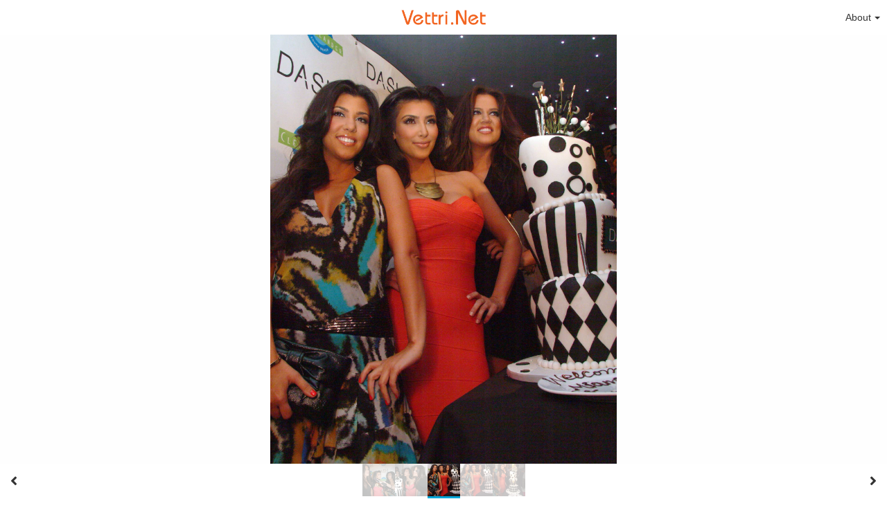

--- FILE ---
content_type: text/html; charset=utf-8
request_url: https://vettri.net/view/photos/kim-kardashian-grand-opening-of-dash-miami-16.9qsgN
body_size: 8678
content:
<!DOCTYPE HTML>
<html xml:lang="en" lang="en" dir="ltr" class="device-nonmobile tone-light unsafe-blur-off" prefix="og: http://ogp.me/ns#">
<head>
        <meta charset="utf-8">
    <meta name="apple-mobile-web-app-status-bar-style" content="black">
    <meta name="apple-mobile-web-app-capable" content="yes">
    <meta name="viewport" content="width=device-width, initial-scale=1">
    <meta name="theme-color" content="#FFFFFF">
            <meta name="description" content="Image Kim Kardashian Grand Opening of Dash Miami 16 in Kim Kardashian album">
            <title>Kim Kardashian Grand Opening of Dash Miami 16 - CHQ Vettri.Net</title>
    <meta name="generator" content="Chevereto 3">
<link rel="stylesheet" href="https://vettri.net/view/lib/Peafowl/peafowl.min.css?e006262125ec9a16116f2469b384dae1">
<link rel="stylesheet" href="https://vettri.net/view/app/themes/Peafowl/style.min.css?e006262125ec9a16116f2469b384dae1">

<link rel="stylesheet" href="https://vettri.net/view/lib/Peafowl/font-awesome-5/css/all.min.css?e006262125ec9a16116f2469b384dae1">
<script data-cfasync="false">document.documentElement.className+=" js";var devices=["phone","phablet","tablet","laptop","desktop","largescreen"],window_to_device=function(){for(var e=[480,768,992,1200,1880,2180],t=[],n="",d=document.documentElement.clientWidth||document.getElementsByTagName("body")[0].clientWidth||window.innerWidth,c=0;c<devices.length;++c)d>=e[c]&&t.push(devices[c]);for(0==t.length&&t.push(devices[0]),n=t[t.length-1],c=0;c<devices.length;++c)document.documentElement.className=document.documentElement.className.replace(devices[c],""),c==devices.length-1&&(document.documentElement.className+=" "+n),document.documentElement.className=document.documentElement.className.replace(/\s+/g," ");if("laptop"==n||"desktop"==n){var o=document.getElementById("pop-box-mask");null!==o&&o.parentNode.removeChild(o)}};window_to_device(),window.onresize=window_to_device;function jQueryLoaded(){!function(n,d){n.each(readyQ,function(d,e){n(e)}),n.each(bindReadyQ,function(e,i){n(d).bind("ready",i)})}(jQuery,document)}!function(n,d,e){function i(d,e){"ready"==d?n.bindReadyQ.push(e):n.readyQ.push(d)}n.readyQ=[],n.bindReadyQ=[];var u={ready:i,bind:i};n.$=n.jQuery=function(n){return n===d||void 0===n?u:void i(n)}}(window,document);
            </script>

    <link rel="shortcut icon" href="https://vettri.net/view/content/images/system/favicon_1579789634085_44ae73.png">
    <link rel="icon" type="image/png" href="https://vettri.net/view/content/images/system/favicon_1579789634085_44ae73.png" sizes="192x192">
    <link rel="apple-touch-icon" href="https://vettri.net/view/content/images/system/favicon_1579789634085_44ae73.png" sizes="180x180">
        <style type="text/css">.top-bar-logo, .top-bar-logo img { height: 40px; } .top-bar-logo { margin-top: -20px; } </style><meta property="og:type" content="article" />
<meta property="og:url" content="https://vettri.net/view/photos/kim-kardashian-grand-opening-of-dash-miami-16.9qsgN" />
<meta property="og:title" content="Kim Kardashian Grand Opening of Dash Miami 16" />
<meta property="og:image" content="https://vettri.net/view/images/2020/05/11/Kim-Kardashian---Grand-Opening-of-Dash-Miami-16.jpg" />
<meta property="og:site_name" content="CHQ Vettri.Net" />
<meta property="og:description" content="Image Kim Kardashian Grand Opening of Dash Miami 16 in Kim Kardashian album" />
<meta property="image:width" content="1680" />
<meta property="image:height" content="2080" />
<meta name="twitter:card" content="photo">
<meta name="twitter:description" content="Image Kim Kardashian Grand Opening of Dash Miami 16 in Kim Kardashian album">
<meta name="twitter:title" content="Kim Kardashian Grand Opening of Dash Miami 16">
<meta name="twitter:site" content="@chevereto">
    <link rel="alternate" type="application/json+oembed" href="https://vettri.net/view/oembed/?url=https%3A%2F%2Fvettri.net%2Fview%2Fphotos%2Fkim-kardashian-grand-opening-of-dash-miami-16.9qsgN&format=json" title="Kim Kardashian Grand Opening of Dash Miami 16 hosted at CHQ Vettri.Net">
    <link rel="alternate" type="application/xml+oembed" href="https://vettri.net/view/oembed/?url=https%3A%2F%2Fvettri.net%2Fview%2Fphotos%2Fkim-kardashian-grand-opening-of-dash-miami-16.9qsgN&format=xml" title="Kim Kardashian Grand Opening of Dash Miami 16 hosted at CHQ Vettri.Net">
    <link rel="image_src" href="https://vettri.net/view/images/2020/05/11/Kim-Kardashian---Grand-Opening-of-Dash-Miami-16.jpg">
                            <style>
                    #top-bar-signin { display: none !important; }

.header-content-breadcrum { display: none !important; }

.adchv1 {
padding-top: 4px;
padding-bottom: 4px;
}                </style>
            <style>
a,
a.number-figures:hover, a.number-figures:hover *,
.input .icon--input-submit:hover, .input .icon--input-submit:focus, .input .icon--input-submit.focus,
.btn.default.outline, .pop-btn-text,
.top-bar .top-btn-text:hover:not(.btn), .top-bar .opened .top-btn-text:not(.btn),
.tone-light .top-bar .top-btn-text:hover:not(.btn), .tone-light .top-bar .opened .top-btn-text:not(.btn),
.tone-dark .top-bar .top-btn-text:hover:not(.btn), .tone-dark .top-bar .opened .top-btn-text:not(.btn),
.ios .top-bar .opened .top-btn-text:not(.btn),
.ios .top-bar .opened .top-btn-text:not(.top-btn-number),
.breadcrum-text a:hover,
.content-tabs li:hover a,
.upload-box-heading .icon,
.list-item-image-btn:hover span,
.content-listing-pagination a:hover,
.input-with-button button:focus, .input-with-button button:hover {
	color: #00A7DA;
}

.menu-box [role=button]:hover,
input:focus, textarea:focus, select:focus, input.search:focus, .input-focus,
.tone-dark input:focus, .tone-dark textarea:focus, .tone-dark select:focus, .tone-dark input.search:focus, .tone-dark .input-focus,
.btn.default.outline,
.btn.active,
.content-tabs li:hover, .content-tabs li.current, .content-tabs li.visited, .content-tabs li.visited:hover,
.content-tabs li.current,
.list-item:hover .list-item-avatar-cover,
input:focus, textarea:focus, select:focus, input.search:focus, .input-focus,
.tone-dark input:focus, .tone-dark textarea:focus, .tone-dark select:focus, .tone-dark input.search:focus, .tone-dark .input-focus,
.panel-thumb-list li.current,
.fancy-fieldset input:focus, .fancy-fieldset input:focus[type=text], .fancy-fieldset select:focus, .fancy-fieldset textarea:focus {
	border-color: #00A7DA;
}

.btn.active,
html:not(.phone) .pop-box-menu a:hover, .pop-box-menu a.focus,
.list-item-image-btn.liked,
.list-item-desc .user:hover {
	background-color: #00A7DA;
}

.pop-btn-text .arrow-down,
.top-bar .top-btn-text:hover .arrow-down, .top-bar .opened .arrow-down,
.ios .top-bar .opened .top-btn-text .arrow-down,
.header-content-breadcrum a:hover .arrow-down {
	border-top-color: #00A7DA;
}

.top-bar ul .pop-btn.current, .top-bar ul .top-btn-el.current {
	border-bottom-color: #00A7DA;
}

.header-content-breadcrum a:hover .arrow-right {
	border-left-color: #00A7DA;
}

</style>
            <link rel="alternate" hreflang="x-default" href="https://vettri.net/view/photos/kim-kardashian-grand-opening-of-dash-miami-16.9qsgN">
            </head>


<body id="image" class=" no-margin-top">
                    <header id="top-bar" class="top-bar ">
            <div class="content-width">
                                <div id="logo" class="top-bar-logo"><a href="https://vettri.net"><img class="replace-svg" src="https://vettri.net/view/content/images/system/logo_1579789494288_d1cc9b.png" alt="CHQ Vettri.Net"></a></div>

                                    <ul class="top-bar-left float-left">

                        <li data-action="top-bar-menu-full" data-nav="mobile-menu" class="top-btn-el phone-show hidden">
                            <span class="top-btn-text"><span class="icon icon-menu3"></span></span>
                        </li>

                        
                        
                        
                    </ul>
                                <ul class="top-bar-right float-right keep-visible">

                    
                    
                                            <li id="top-bar-signin" data-nav="signin" class="top-btn-el">
                            <a href="https://vettri.net/view/login" class="top-btn-text"><span class="icon icon-login tablet-hide laptop-hide desktop-hide"></span><span class="text phone-hide phablet-hide">Sign in</span></a>
                        </li>
                                                                                                                        <li data-nav="about" class="phone-hide pop-btn pop-keep-click pop-btn-delayed">
                                <span class="top-btn-text"><span class="icon icon-info tablet-hide laptop-hide desktop-hide"></span><span class="text phone-hide phablet-hide">About</span><span class="arrow-down"></span></span>
                                <div class="pop-box arrow-box arrow-box-top anchor-right">
                                    <div class="pop-box-inner pop-box-menu">
                                        <ul>
                                                                                            <li class="with-icon"><a href="https://vettri.net/view/page/contact"><span class="btn-icon fas fa-at"></span> Contact</a>
                            </li>
                                        </ul>
            </div>
            </div>
            </li>
                    
    </ul>

    </div>
        </header>
    
<div id="image-viewer" class="image-viewer full-viewer">
            <div id="image-viewer-container" class="image-viewer-main image-viewer-container --thumbs">
        <img src="https://vettri.net/view/images/2020/05/11/Kim-Kardashian---Grand-Opening-of-Dash-Miami-16.md.jpg"  alt="Kim Kardashian Grand Opening of Dash Miami 16" width="1680" height="2080" data-is360="0"  data-load="full">
            </div>
    </div>

<div class="panel-thumbs follow-scroll">
    <div class="content-width">
        <ul id="panel-thumb-list" class="panel-thumb-list" data-content="album-slice"><li><a href="https://vettri.net/view/photos/kim-kardashian-grand-opening-of-dash-miami-14.9qA3y"><img class="image-container" src="https://vettri.net/view/images/2020/05/11/Kim-Kardashian---Grand-Opening-of-Dash-Miami-14.th.jpg" alt="Kim-Kardashian---Grand-Opening-of-Dash-Miami-14"></a></li><li><a href="https://vettri.net/view/photos/kim-kardashian-grand-opening-of-dash-miami-15.9qhAw"><img class="image-container" src="https://vettri.net/view/images/2020/05/11/Kim-Kardashian---Grand-Opening-of-Dash-Miami-15.th.jpg" alt="Kim-Kardashian---Grand-Opening-of-Dash-Miami-15"></a></li><li class="current"><a href="https://vettri.net/view/photos/kim-kardashian-grand-opening-of-dash-miami-16.9qsgN"><img class="image-container" src="https://vettri.net/view/images/2020/05/11/Kim-Kardashian---Grand-Opening-of-Dash-Miami-16.th.jpg" alt="Kim-Kardashian---Grand-Opening-of-Dash-Miami-16"></a></li><li><a href="https://vettri.net/view/photos/kim-kardashian-grand-opening-of-dash-miami-17.9q5yc"><img class="image-container" src="https://vettri.net/view/images/2020/05/11/Kim-Kardashian---Grand-Opening-of-Dash-Miami-17.th.jpg" alt="Kim-Kardashian---Grand-Opening-of-Dash-Miami-17"></a></li><li><a href="https://vettri.net/view/photos/kim-kardashian-grand-opening-of-dash-miami-18.9q40Q"><img class="image-container" src="https://vettri.net/view/images/2020/05/11/Kim-Kardashian---Grand-Opening-of-Dash-Miami-18.th.jpg" alt="Kim-Kardashian---Grand-Opening-of-Dash-Miami-18"></a></li><li class="more-link"><a href="https://vettri.net/view/album/kim-kardashian.6s6" title="view more"><span class="fas fa-images"></span></a></li></ul>
        <div class="image-viewer-navigation arrow-navigator">
                            <a class="left-0" data-action="prev" href="https://vettri.net/view/photos/kim-kardashian-grand-opening-of-dash-miami-15.9qhAw" title="Previous image"><span class="fas fa-angle-left"></span></a>
                            <a class="right-0" data-action="next" href="https://vettri.net/view/photos/kim-kardashian-grand-opening-of-dash-miami-17.9q5yc" title="Next image"><span class="fas fa-angle-right"></span></a>
                    </div>
    </div>
</div>

<script data-cfasync="false">
    var divLoading = document.createElement("div");
    var panelThumbs = document.querySelector('.panel-thumbs');
    var panelThumbList = document.querySelectorAll('.panel-thumb-list > li');
    divLoading.id = "image-viewer-loading";
    divLoading.className = "soft-hidden";
    document.getElementById("image-viewer").appendChild(divLoading);
	image_viewer_full_fix = function() {
		var viewer = document.getElementById("image-viewer"),
            container = document.getElementById("image-viewer-container"),
            zoomAble = viewer.getElementsByTagName('img')[0],
			top = document.getElementById("top-bar"),
			imgSource = {
				width: 1680,
				height: 2080			},
			img = {width: imgSource.width, height: imgSource.height},
			ratio = imgSource.width/imgSource.height;
		var canvas = {
				height: window.innerHeight - (typeof top !== "undefined" ? top.clientHeight : 0),
				width: viewer.clientWidth
			};
		var viewer_banner_top = 0,
			viewer_banner_foot = 0;
		var viewer_banner_height = 90;
		if(viewer_banner_top) {
			canvas.height -= viewer_banner_height + 20;
		}
		if(viewer_banner_foot) {
			canvas.height -= viewer_banner_height + 20;
		}
        if (panelThumbList.length > 0) {
            canvas.height -= panelThumbs.offsetHeight;
        }
        if(1/ratio < 2) {
            container.style.height = canvas.height + "px";
        }
		var hasClass = function(element, cls) {
			return (" " + element.className + " ").indexOf(" " + cls + " ") > -1;
		}
		if(img.width > canvas.width) {
			img.width = canvas.width;
		}
        img.height = (img.width/ratio);
        if(zoomAble.dataset.is360 == '0') {
            if(img.height > canvas.height && (img.height/img.width) < 3) {
            	img.height = canvas.height;
            }
            if(img.height == canvas.height) {
            	img.width = (img.height * ratio);
            }
            if(imgSource.width !== img.width) {
                if(img.width > canvas.width) {
                    img.width = canvas.width;
                    img.height = (img.width/ratio);
                } else if((img.height/img.width) > 3) {
                    img = imgSource;
                    if(img.width > canvas.width) {
                        img.width = canvas.width * 0.8;
                    }
                    img.height = (img.width/ratio);
                }
            }
            if(imgSource.width > img.width || img.width <= canvas.width) {
            	if(img.width == canvas.width || imgSource.width == img.width) {
            		zoomAble.className = zoomAble.className.replace(/\s+cursor-zoom-(in|out)\s+/, " ");
            	} else {
            		if(!hasClass(zoomAble, "cursor-zoom-in")) {
            			zoomAble.className += " cursor-zoom-in";
            		} else {
            			zoomAble.className = zoomAble.className.replace(/\s+cursor-zoom-in\s+/, " ");
                        if(!hasClass(zoomAble, "cursor-zoom-in")) {
                            zoomAble.className += " cursor-zoom-in";
                            styleContainer = false;
                        }
            		}
            	}
                zoomAble.className = zoomAble.className.trim().replace(/ +/g, ' ');
            }
        }
         img = {
            width: img.width + "px",
            height: img.height + "px",
            display: "block"
        }
        if(zoomAble.style.width !== img.width) {
            for(var k in img) {
                zoomAble.style[k] = img[k];
            }
        }
        if (panelThumbList.length > 0) {
            document.querySelector('#panel-thumb-list li.current').scrollIntoView({
                behavior: 'auto',
                block: 'nearest',
                inline: 'nearest'
            });
        }
	}
	image_viewer_full_fix();
	document.addEventListener('DOMContentLoaded', function(event) {
		CHV.obj.image_viewer.image = {
			width: 1680,
			height: 2080,
			ratio: 1.000000,
			url: "https://vettri.net/view/images/2020/05/11/Kim-Kardashian---Grand-Opening-of-Dash-Miami-16.jpg",
			medium: {
				url: "https://vettri.net/view/images/2020/05/11/Kim-Kardashian---Grand-Opening-of-Dash-Miami-16.md.jpg"
			},
            url_viewer: "https://vettri.net/view/photos/kim-kardashian-grand-opening-of-dash-miami-16.9qsgN",
            is_360: false,
		};
		CHV.obj.image_viewer.album = {
			id_encoded: "6s6"
		};
		CHV.fn.image_viewer_full_fix = window["image_viewer_full_fix"];
		image_viewer_full_fix();
	});
</script>
<div id="image_after_image-viewer" class="ad-banner">      </div>
<div class="content-width margin-top-10">
    <div class="header header-content margin-bottom-10">
        <div class="header-content-left">
            <div class="header-content-breadcrum">
                <div class="breadcrum-item">
                    <span class="breadcrum-text"><span class="icon fas fa-eye-slash soft-hidden" data-content="privacy-private" title="This content is private" rel="tooltip"></span>
                </div>
                            </div>
        </div>

        <div class="header-content-right">
                            <a href="https://vettri.net/view/images/2020/05/11/Kim-Kardashian---Grand-Opening-of-Dash-Miami-16.jpg" download="Kim-Kardashian---Grand-Opening-of-Dash-Miami-16.jpg" class="btn btn-download default" rel="tooltip" title="1680 x 2080 - JPG 664.9 KB"><span class="btn-icon fas fa-download"></span></a>
                                                                <a class="btn green" data-action="share"><span class="btn-icon fas fa-share-alt"></span><span class="btn-text phone-hide">Share</span></a>
                        
        </div>
    </div>

    <div class="header header-content margin-bottom-10">
        <div class="header-content-left">
            <div class="header-content-breadcrum">

<div class="breadcrum-item pop-btn pop-btn-auto pop-keep-click pop-btn-desktop">
	<a href="https://vettri.net/view/me" class="user-image">
				<span class="user-image default-user-image"><span class="icon fas fa-meh"></span></span>
			</a>
    <span class="breadcrum-text float-left"><a class="user-link" href="https://vettri.net/view/me"><span class="user-meta font-size-small"><span class="icon icon--lock fas fa-lock"></span></span><strong>akilesh</strong></a></span>
</div>            </div>
        </div>
        <div class="header-content-right phone-margin-bottom-20">
            <div class="number-figures display-inline-block">707 <span>views</span></div>
        </div>
    </div>

    <div id="image_before_header" class="ad-banner">     </div>
    <div class="header margin-bottom-10">
            <h1 class="phone-float-none viewer-title"><a data-text="image-title" href="https://vettri.net/view/photos/kim-kardashian-grand-opening-of-dash-miami-16.9qsgN">Kim Kardashian Grand Opening of Dash Miami 16</a></h1>
        </div>

    <p class="description-meta margin-bottom-20">
        Added to <a href="https://vettri.net/view/album/kim-kardashian.6s6">Kim Kardashian</a> — <span title="2020-05-10 20:37:05">5 years ago</span>    </p>

    <div class="header margin-bottom-10 no-select">
        <div class="phone-display-inline-block phablet-display-inline-block hidden tab-menu current" data-action="tab-menu">
    <span class="btn-icon fas fa-code" data-content="tab-icon"></span><span class="btn-text" data-content="current-tab-label">Embed codes</span><span class="btn-icon fas fa-angle-down --show"></span><span class="btn-icon fas fa-angle-up --hide"></span>
</div><ul class="content-tabs phone-hide phablet-hide">
	<li class="current"><a id="tab-embeds-link" data-tab="tab-embeds" href=""><span class="btn-icon fas fa-code"></span><span class="btn-text">Embed codes</span></a></li>
<li class=""><a id="tab-about-link" data-tab="tab-about" href=""><span class="btn-icon fas fa-image"></span><span class="btn-text">About</span></a></li>
</ul>    </div>

    
    <div id="tabbed-content-group">

        <div id="tab-about" class="tabbed-content">
            <div class="c9 phablet-c1 fluid-column grid-columns">
                <div class="panel-description default-margin-bottom">
                    <p class="description-text margin-bottom-5" data-text="image-description"></p>
                                    </div>

                
                <div id="content_before_comments" class="ad-banner">          </div>
                <div class="comments">
                                    </div>
            </div>

            <div class="c15 phablet-c1 fluid-column grid-columns margin-left-10 phablet-margin-left-0">
                <div id="content_tab-about_column" class="ad-banner">          </div>            </div>

        </div>

                    <div id="tab-embeds" class="tabbed-content visible">
                <div class="c24 margin-left-auto margin-right-auto">
                    <div class="margin-bottom-30 growl static text-align-center clear-both" data-content="privacy-private"></div>
                </div>
                <div class="panel-share c16 phone-c1 phablet-c1 grid-columns margin-right-10">
                                            <div class="panel-share-item">
                            <h4 class="pre-title">Direct links</h4>
                                                            <div class="panel-share-input-label copy-hover-display">
                                    <h4 class="title c5 grid-columns">Image link</h4>
                                    <div class="c10 phablet-c1 grid-columns">
                                        <input id="embed-code-1" type="text" class="text-input" value="https://vettri.net/view/photos/9qsgN" data-focus="select-all" readonly>
                                        <button class="input-action" data-action="copy" data-action-target="#embed-code-1">copy</button>
                                    </div>
                                </div>
                                                            <div class="panel-share-input-label copy-hover-display">
                                    <h4 class="title c5 grid-columns">Image URL</h4>
                                    <div class="c10 phablet-c1 grid-columns">
                                        <input id="embed-code-2" type="text" class="text-input" value="https://vettri.net/view/images/2020/05/11/Kim-Kardashian---Grand-Opening-of-Dash-Miami-16.jpg" data-focus="select-all" readonly>
                                        <button class="input-action" data-action="copy" data-action-target="#embed-code-2">copy</button>
                                    </div>
                                </div>
                                                            <div class="panel-share-input-label copy-hover-display">
                                    <h4 class="title c5 grid-columns">Thumbnail URL</h4>
                                    <div class="c10 phablet-c1 grid-columns">
                                        <input id="embed-code-3" type="text" class="text-input" value="https://vettri.net/view/images/2020/05/11/Kim-Kardashian---Grand-Opening-of-Dash-Miami-16.th.jpg" data-focus="select-all" readonly>
                                        <button class="input-action" data-action="copy" data-action-target="#embed-code-3">copy</button>
                                    </div>
                                </div>
                                                            <div class="panel-share-input-label copy-hover-display">
                                    <h4 class="title c5 grid-columns">Medium URL</h4>
                                    <div class="c10 phablet-c1 grid-columns">
                                        <input id="embed-code-4" type="text" class="text-input" value="https://vettri.net/view/images/2020/05/11/Kim-Kardashian---Grand-Opening-of-Dash-Miami-16.md.jpg" data-focus="select-all" readonly>
                                        <button class="input-action" data-action="copy" data-action-target="#embed-code-4">copy</button>
                                    </div>
                                </div>
                                                    </div>
                                            <div class="panel-share-item">
                            <h4 class="pre-title">Full image</h4>
                                                            <div class="panel-share-input-label copy-hover-display">
                                    <h4 class="title c5 grid-columns">HTML</h4>
                                    <div class="c10 phablet-c1 grid-columns">
                                        <input id="embed-code-5" type="text" class="text-input" value="&lt;img src=&quot;https://vettri.net/view/images/2020/05/11/Kim-Kardashian---Grand-Opening-of-Dash-Miami-16.jpg&quot; alt=&quot;Kim-Kardashian---Grand-Opening-of-Dash-Miami-16.jpg&quot; border=&quot;0&quot; /&gt;" data-focus="select-all" readonly>
                                        <button class="input-action" data-action="copy" data-action-target="#embed-code-5">copy</button>
                                    </div>
                                </div>
                                                            <div class="panel-share-input-label copy-hover-display">
                                    <h4 class="title c5 grid-columns">BBCode</h4>
                                    <div class="c10 phablet-c1 grid-columns">
                                        <input id="embed-code-6" type="text" class="text-input" value="[img]https://vettri.net/view/images/2020/05/11/Kim-Kardashian---Grand-Opening-of-Dash-Miami-16.jpg[/img]" data-focus="select-all" readonly>
                                        <button class="input-action" data-action="copy" data-action-target="#embed-code-6">copy</button>
                                    </div>
                                </div>
                                                            <div class="panel-share-input-label copy-hover-display">
                                    <h4 class="title c5 grid-columns">Markdown</h4>
                                    <div class="c10 phablet-c1 grid-columns">
                                        <input id="embed-code-7" type="text" class="text-input" value="![Kim-Kardashian---Grand-Opening-of-Dash-Miami-16.jpg](https://vettri.net/view/images/2020/05/11/Kim-Kardashian---Grand-Opening-of-Dash-Miami-16.jpg)" data-focus="select-all" readonly>
                                        <button class="input-action" data-action="copy" data-action-target="#embed-code-7">copy</button>
                                    </div>
                                </div>
                                                    </div>
                                            <div class="panel-share-item">
                            <h4 class="pre-title">Full image (linked)</h4>
                                                            <div class="panel-share-input-label copy-hover-display">
                                    <h4 class="title c5 grid-columns">HTML</h4>
                                    <div class="c10 phablet-c1 grid-columns">
                                        <input id="embed-code-8" type="text" class="text-input" value="&lt;a href=&quot;https://vettri.net/view/photos/9qsgN&quot;&gt;&lt;img src=&quot;https://vettri.net/view/images/2020/05/11/Kim-Kardashian---Grand-Opening-of-Dash-Miami-16.jpg&quot; alt=&quot;Kim-Kardashian---Grand-Opening-of-Dash-Miami-16.jpg&quot; border=&quot;0&quot; /&gt;&lt;/a&gt;" data-focus="select-all" readonly>
                                        <button class="input-action" data-action="copy" data-action-target="#embed-code-8">copy</button>
                                    </div>
                                </div>
                                                            <div class="panel-share-input-label copy-hover-display">
                                    <h4 class="title c5 grid-columns">BBCode</h4>
                                    <div class="c10 phablet-c1 grid-columns">
                                        <input id="embed-code-9" type="text" class="text-input" value="[url=https://vettri.net/view/photos/9qsgN][img]https://vettri.net/view/images/2020/05/11/Kim-Kardashian---Grand-Opening-of-Dash-Miami-16.jpg[/img][/url]" data-focus="select-all" readonly>
                                        <button class="input-action" data-action="copy" data-action-target="#embed-code-9">copy</button>
                                    </div>
                                </div>
                                                            <div class="panel-share-input-label copy-hover-display">
                                    <h4 class="title c5 grid-columns">Markdown</h4>
                                    <div class="c10 phablet-c1 grid-columns">
                                        <input id="embed-code-10" type="text" class="text-input" value="[![Kim-Kardashian---Grand-Opening-of-Dash-Miami-16.jpg](https://vettri.net/view/images/2020/05/11/Kim-Kardashian---Grand-Opening-of-Dash-Miami-16.jpg)](https://vettri.net/view/photos/9qsgN)" data-focus="select-all" readonly>
                                        <button class="input-action" data-action="copy" data-action-target="#embed-code-10">copy</button>
                                    </div>
                                </div>
                                                    </div>
                                            <div class="panel-share-item">
                            <h4 class="pre-title">Medium image (linked)</h4>
                                                            <div class="panel-share-input-label copy-hover-display">
                                    <h4 class="title c5 grid-columns">HTML</h4>
                                    <div class="c10 phablet-c1 grid-columns">
                                        <input id="embed-code-11" type="text" class="text-input" value="&lt;a href=&quot;https://vettri.net/view/photos/9qsgN&quot;&gt;&lt;img src=&quot;https://vettri.net/view/images/2020/05/11/Kim-Kardashian---Grand-Opening-of-Dash-Miami-16.md.jpg&quot; alt=&quot;Kim-Kardashian---Grand-Opening-of-Dash-Miami-16.jpg&quot; border=&quot;0&quot; /&gt;&lt;/a&gt;" data-focus="select-all" readonly>
                                        <button class="input-action" data-action="copy" data-action-target="#embed-code-11">copy</button>
                                    </div>
                                </div>
                                                            <div class="panel-share-input-label copy-hover-display">
                                    <h4 class="title c5 grid-columns">BBCode</h4>
                                    <div class="c10 phablet-c1 grid-columns">
                                        <input id="embed-code-12" type="text" class="text-input" value="[url=https://vettri.net/view/photos/9qsgN][img]https://vettri.net/view/images/2020/05/11/Kim-Kardashian---Grand-Opening-of-Dash-Miami-16.md.jpg[/img][/url]" data-focus="select-all" readonly>
                                        <button class="input-action" data-action="copy" data-action-target="#embed-code-12">copy</button>
                                    </div>
                                </div>
                                                            <div class="panel-share-input-label copy-hover-display">
                                    <h4 class="title c5 grid-columns">Markdown</h4>
                                    <div class="c10 phablet-c1 grid-columns">
                                        <input id="embed-code-13" type="text" class="text-input" value="[![Kim-Kardashian---Grand-Opening-of-Dash-Miami-16.md.jpg](https://vettri.net/view/images/2020/05/11/Kim-Kardashian---Grand-Opening-of-Dash-Miami-16.md.jpg)](https://vettri.net/view/photos/9qsgN)" data-focus="select-all" readonly>
                                        <button class="input-action" data-action="copy" data-action-target="#embed-code-13">copy</button>
                                    </div>
                                </div>
                                                    </div>
                                            <div class="panel-share-item">
                            <h4 class="pre-title">Thumbnail image (linked)</h4>
                                                            <div class="panel-share-input-label copy-hover-display">
                                    <h4 class="title c5 grid-columns">HTML</h4>
                                    <div class="c10 phablet-c1 grid-columns">
                                        <input id="embed-code-14" type="text" class="text-input" value="&lt;a href=&quot;https://vettri.net/view/photos/9qsgN&quot;&gt;&lt;img src=&quot;https://vettri.net/view/images/2020/05/11/Kim-Kardashian---Grand-Opening-of-Dash-Miami-16.th.jpg&quot; alt=&quot;Kim-Kardashian---Grand-Opening-of-Dash-Miami-16.jpg&quot; border=&quot;0&quot; /&gt;&lt;/a&gt;" data-focus="select-all" readonly>
                                        <button class="input-action" data-action="copy" data-action-target="#embed-code-14">copy</button>
                                    </div>
                                </div>
                                                            <div class="panel-share-input-label copy-hover-display">
                                    <h4 class="title c5 grid-columns">BBCode</h4>
                                    <div class="c10 phablet-c1 grid-columns">
                                        <input id="embed-code-15" type="text" class="text-input" value="[url=https://vettri.net/view/photos/9qsgN][img]https://vettri.net/view/images/2020/05/11/Kim-Kardashian---Grand-Opening-of-Dash-Miami-16.th.jpg[/img][/url]" data-focus="select-all" readonly>
                                        <button class="input-action" data-action="copy" data-action-target="#embed-code-15">copy</button>
                                    </div>
                                </div>
                                                            <div class="panel-share-input-label copy-hover-display">
                                    <h4 class="title c5 grid-columns">Markdown</h4>
                                    <div class="c10 phablet-c1 grid-columns">
                                        <input id="embed-code-16" type="text" class="text-input" value="[![Kim-Kardashian---Grand-Opening-of-Dash-Miami-16.th.jpg](https://vettri.net/view/images/2020/05/11/Kim-Kardashian---Grand-Opening-of-Dash-Miami-16.th.jpg)](https://vettri.net/view/photos/9qsgN)" data-focus="select-all" readonly>
                                        <button class="input-action" data-action="copy" data-action-target="#embed-code-16">copy</button>
                                    </div>
                                </div>
                                                    </div>
                                    </div>

            </div>
        
        
    </div>
    <div id="image_footer" class="ad-banner">                      </div></div>


<script>
	$(document).ready(function() {
		if(typeof CHV == "undefined") {
			CHV = {obj: {}, fn: {}, str:{}};
		} else {
			if(typeof CHV.obj.embed_tpl == "undefined") {
				CHV.obj.embed_tpl = {};
			}
		}
		CHV.obj.embed_tpl = {"html-codes":{"label":"HTML Codes","options":{"html-embed-medium":{"label":"HTML medium linked","template":"<a href=\"%URL_SHORT%\"><img src=\"%MEDIUM_URL%\" alt=\"%MEDIUM_FILENAME%\" class=\"imgthumb\" border=\"0\"><\/a>","size":"medium"},"html-embed-thumbnail":{"label":"HTML thumbnail linked","template":"<a href=\"%URL_SHORT%\"><img src=\"%THUMB_URL%\" alt=\"%THUMB_FILENAME%\" class=\"imgthumb\" border=\"0\"><\/a>","size":"thumb"}}}};
	});
</script>
<div data-modal="form-embed-codes" class="hidden">
	<span class="modal-box-title">Embed codes</span>
    <div class="image-preview"></div>
	<div class="input-label margin-bottom-0 copy-hover-display">
		<div class="c7 margin-bottom-10">
			<select name="form-embed-toggle" id="form-embed-toggle" class="text-input" data-combo="form-embed-toggle-combo">
				<optgroup label="HTML Codes">
	<option value="html-embed-medium" data-size="medium">HTML medium linked</option>
	<option value="html-embed-thumbnail" data-size="thumb">HTML thumbnail linked</option>
</optgroup>			</select>
		</div>
		<div id="form-embed-toggle-combo">
			<div data-combo-value="html-embed-medium" class="switch-combo">
							<textarea id="modal-embed-code-0" class="r3 resize-vertical" name="html-embed-medium" data-size="medium" data-focus="select-all"></textarea>
							<button class="input-action" data-action="copy" data-action-target="#modal-embed-code-0">copy</button>
						</div>
<div data-combo-value="html-embed-thumbnail" class="switch-combo soft-hidden">
							<textarea id="modal-embed-code-1" class="r3 resize-vertical" name="html-embed-thumbnail" data-size="thumb" data-focus="select-all"></textarea>
							<button class="input-action" data-action="copy" data-action-target="#modal-embed-code-1">copy</button>
						</div>
		</div>
	</div>
</div><div id="modal-share" class="hidden">
	<span class="modal-box-title">Share</span>
    <div class="image-preview"></div>
    <p class="highlight margin-bottom-20 font-size-small text-align-center" data-content="privacy-private">__privacy_notes__</p>
	<ul class="panel-share-networks">
		<li><a data-href="http://www.facebook.com/share.php?u=__url__" class="popup-link btn-32 btn-social btn-facebook" rel="tooltip" data-tiptip="top" title="Facebook"><span class="btn-icon fab fa-facebook"></span></a></li>
<li><a data-href="https://twitter.com/intent/tweet?original_referer=__url__&url=__url__&text=__title__&via=chevereto" class="popup-link btn-32 btn-social btn-twitter" rel="tooltip" data-tiptip="top" title="Twitter"><span class="btn-icon fab fa-twitter"></span></a></li>
<li><a data-href="whatsapp://send?text=__title__ - view on CHQ Vettri.Net: __url__" class="popup-link btn-32 btn-social btn-whatsapp" rel="tooltip" data-tiptip="top" title="WhatsApp"><span class="btn-icon fab fa-whatsapp"></span></a></li>
<li><a data-href="https://api.qrserver.com/v1/create-qr-code/?size=154x154&data=__url__" class="popup-link btn-32 btn-social btn-weixin" rel="tooltip" data-tiptip="top" title="分享到微信"><span class="btn-icon fab fa-weixin"></span></a></li>
<li><a data-href="https://service.weibo.com/share/share.php?url=__url__&title=__title__&pic=__image__&searchPic=true" class="popup-link btn-32 btn-social btn-weibo" rel="tooltip" data-tiptip="top" title="分享到微博"><span class="btn-icon fab fa-weibo"></span></a></li>
<li><a data-href="https://sns.qzone.qq.com/cgi-bin/qzshare/cgi_qzshare_onekey?url=__url__&pics=__image__&title=__title__" class="popup-link btn-32 btn-social btn-qzone" rel="tooltip" data-tiptip="top" title="分享到QQ空间"><span class="btn-icon fas fa-star"></span></a></li>
<li><a data-href="https://connect.qq.com/widget/shareqq/index.html?url=__url__&summary=description&title=__title__&pics=__image__" class="popup-link btn-32 btn-social btn-qq" rel="tooltip" data-tiptip="top" title="分享到QQ"><span class="btn-icon fab fa-qq"></span></a></li>
<li><a data-href="http://reddit.com/submit?url=__url__" class="popup-link btn-32 btn-social btn-reddit" rel="tooltip" data-tiptip="top" title="reddit"><span class="btn-icon fab fa-reddit"></span></a></li>
<li><a data-href="http://vk.com/share.php?url=__url__" class="popup-link btn-32 btn-social btn-vk" rel="tooltip" data-tiptip="top" title="VK"><span class="btn-icon fab fa-vk"></span></a></li>
<li><a data-href="http://www.blogger.com/blog-this.g?n=__title__&source=&b=%3Ca%20href%3D%22__url__%22%20title%3D%22__title__%22%3E%3Cimg%20src%3D%22__image__%22%20%2F%3E%3C%2Fa%3E" class="popup-link btn-32 btn-social btn-blogger" rel="tooltip" data-tiptip="top" title="Blogger"><span class="btn-icon fab fa-blogger"></span></a></li>
<li><a data-href="http://www.tumblr.com/share/photo?source=__image__&caption=__title__&clickthru=__url__&title=__title__" class="popup-link btn-32 btn-social btn-tumblr" rel="tooltip" data-tiptip="top" title="Tumblr."><span class="btn-icon fab fa-tumblr"></span></a></li>
<li><a data-href="http://www.pinterest.com/pin/create/bookmarklet/?media=__image__&url=__url__&is_video=false&description=description&title=__title__" class="popup-link btn-32 btn-social btn-pinterest" rel="tooltip" data-tiptip="top" title="Pinterest"><span class="btn-icon fab fa-pinterest"></span></a></li>
<li><a data-href="mailto:?subject=__title__&body=__url__" class="popup-link btn-32 btn-social btn-at" rel="tooltip" data-tiptip="top" title="Email"><span class="btn-icon fas fa-at"></span></a></li>	</ul>
	<div class="input-label margin-bottom-0">
        <label for="modal-share-url">Link</label>
        <div class="position-relative">
            <input type="text" name="modal-share-url" id="modal-share-url" class="text-input" value="__url__" data-focus="select-all" readonly>
            <button class="input-action" data-action="copy" data-action-target="#modal-share-url" value="">copy</button>
        </div>
    </div>
</div><script defer data-cfasync="false" src="https://vettri.net/view/lib/Peafowl/js/scripts.min.js?e006262125ec9a16116f2469b384dae1" id="jquery-js" onload="jQueryLoaded(this, event)"></script>
<script defer data-cfasync="false" src="https://vettri.net/view/lib/Peafowl/peafowl.min.js?e006262125ec9a16116f2469b384dae1" id="peafowl-js"></script>
<script defer data-cfasync="false" src="https://vettri.net/view/app/lib/chevereto.min.js?e006262125ec9a16116f2469b384dae1" id="chevereto-js"></script>
<script data-cfasync="false">var CHEVERETO = {"id":"","edition":"Chevereto","version":"3.20.20","source":{"label":"chevereto.com","url":"https:\/\/chevereto.com\/panel\/downloads"},"api":{"download":"https:\/\/chevereto.com\/api\/download","license":{"check":"https:\/\/chevereto.com\/api\/license\/check"},"get":{"info":"https:\/\/chevereto.com\/api\/get\/info\/3"}}}</script>

<script data-cfasync="false">
	document.getElementById("chevereto-js").addEventListener("load", function() {
		PF.obj.devices = window.devices;
		PF.fn.window_to_device = window.window_to_device;
		PF.obj.config.base_url = "https://vettri.net/view";
		PF.obj.config.json_api = "https://vettri.net/view/json";
				PF.obj.config.listing.items_per_page = "40";
		PF.obj.config.listing.device_to_columns = {"phone":"1","phablet":"3","tablet":"4","laptop":"5","desktop":"6","largescreen":"6"};
		PF.obj.config.auth_token = "ede8a58d7faff3dd2dbc26f71d7b626791b2341e";

		PF.obj.l10n = [];

		if (typeof CHV == "undefined") {
			CHV = {
				obj: {},
				fn: {},
				str: {}
			};
		}

		CHV.obj.vars = {
			urls: {
				home: PF.obj.config.base_url,
				search: "https://vettri.net/view/search",
				login: "https://vettri.net/view/login",
			}
		};

		PF.obj.vars = $.extend({}, CHV.obj.vars);

		CHV.obj.config = {
			image: {
				max_filesize: "20 MB",
				right_click: true,
				load_max_filesize: "3 MB",
				max_width: "0",
				max_height: "0",
			},
			upload: {
				redirect_single_upload: false,
				threads: "2",
                image_types: ["jpg","png","bmp","gif","jpeg"],
                moderation: false,  
			},
			user: {
				avatar_max_filesize: "1 MB",
				background_max_filesize: "2 MB",
			},
			recaptcha: {
				enabled: false,
				sitekey: "",
			},
			listing: {
				viewer: false,
			}
		};

				CHV.obj.page_info = {"doctitle":"Kim Kardashian Grand Opening of Dash Miami 16 - CHQ Vettri.Net","pre_doctitle":"Kim Kardashian Grand Opening of Dash Miami 16","pos_doctitle":" - CHQ Vettri.Net"};

					CHV.obj.resource = {
                privacy: "public",
				id: "9qsgN",
				type: "image",
				url: "https://vettri.net/view/photos/kim-kardashian-grand-opening-of-dash-miami-16.9qsgN",
				parent_url: "https://vettri.net/view"
			};

							CHV.obj.resource.user = {
					name: "Akilesh",
					username: "akilesh",
					id: "FCX",
					url: "https://vettri.net/view/me",
					url_albums: "https://vettri.net/view/me/albums"
				};
			});
</script><!-- Global site tag (gtag.js) - Google Analytics -->
<script async src="https://www.googletagmanager.com/gtag/js?id=UA-2859324-3"></script>
<script>
  window.dataLayer = window.dataLayer || [];
  function gtag(){dataLayer.push(arguments);}
  gtag('js', new Date());

  gtag('config', 'UA-2859324-3');
</script>
<script defer src="https://static.cloudflareinsights.com/beacon.min.js/vcd15cbe7772f49c399c6a5babf22c1241717689176015" integrity="sha512-ZpsOmlRQV6y907TI0dKBHq9Md29nnaEIPlkf84rnaERnq6zvWvPUqr2ft8M1aS28oN72PdrCzSjY4U6VaAw1EQ==" data-cf-beacon='{"version":"2024.11.0","token":"2f009fb01aa941128fa68db980d57608","r":1,"server_timing":{"name":{"cfCacheStatus":true,"cfEdge":true,"cfExtPri":true,"cfL4":true,"cfOrigin":true,"cfSpeedBrain":true},"location_startswith":null}}' crossorigin="anonymous"></script>
</body>
</html>